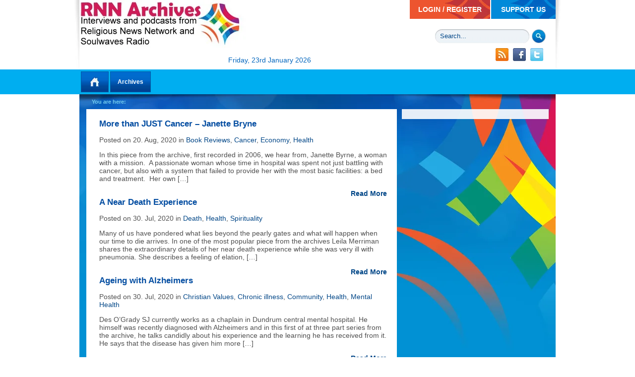

--- FILE ---
content_type: text/html; charset=UTF-8
request_url: https://rnn.ie/category/health/
body_size: 10303
content:
<!DOCTYPE html>
<!--[if IE 6]>
<html id="ie6" lang="en-US">
<![endif]-->
<!--[if IE 7]>
<html id="ie7" lang="en-US">
<![endif]-->
<!--[if IE 8]>
<html id="ie8" lang="en-US">
<![endif]-->
<!--[if !(IE 6) | !(IE 7) | !(IE 8)  ]><!-->
<html lang="en-US" class="no-js">
<!--<![endif]-->
<head>
<meta charset="UTF-8" />
<meta name="google-site-verification" content="nDVdkLgjT0ykO5eL0ATLUH5NnSsIIu54HzdXrW5E590" />
<meta name="viewport" content="width=device-width" />
<title>Health | Religious News Network Archives</title>
<link rel="profile" href="http://gmpg.org/xfn/11" />
<link rel="shortcut icon" href="https://rnn.ie/wp-content/themes/soulwaves/images/favicon.ico" />
<link rel="ico" type="image/ico" href="https://rnn.ie/wp-content/themes/soulwaves/images/favicon.ico" /> 
<link rel="stylesheet" type="text/css" media="all" href="https://rnn.ie/wp-content/themes/soulwaves/style.css" />
<link rel="stylesheet" type="text/css" href="https://rnn.ie/wp-content/themes/soulwaves/functions/css/shadowbox-login.css" />
<link rel="pingback" href="https://rnn.ie/xmlrpc.php" />
<meta name='robots' content='max-image-preview:large' />
<link rel="alternate" type="application/rss+xml" title="Religious News Network Archives &raquo; Health Category Feed" href="https://rnn.ie/category/health/feed/" />
<style id='wp-img-auto-sizes-contain-inline-css' type='text/css'>
img:is([sizes=auto i],[sizes^="auto," i]){contain-intrinsic-size:3000px 1500px}
/*# sourceURL=wp-img-auto-sizes-contain-inline-css */
</style>
<style id='wp-emoji-styles-inline-css' type='text/css'>

	img.wp-smiley, img.emoji {
		display: inline !important;
		border: none !important;
		box-shadow: none !important;
		height: 1em !important;
		width: 1em !important;
		margin: 0 0.07em !important;
		vertical-align: -0.1em !important;
		background: none !important;
		padding: 0 !important;
	}
/*# sourceURL=wp-emoji-styles-inline-css */
</style>
<style id='wp-block-library-inline-css' type='text/css'>
:root{--wp-block-synced-color:#7a00df;--wp-block-synced-color--rgb:122,0,223;--wp-bound-block-color:var(--wp-block-synced-color);--wp-editor-canvas-background:#ddd;--wp-admin-theme-color:#007cba;--wp-admin-theme-color--rgb:0,124,186;--wp-admin-theme-color-darker-10:#006ba1;--wp-admin-theme-color-darker-10--rgb:0,107,160.5;--wp-admin-theme-color-darker-20:#005a87;--wp-admin-theme-color-darker-20--rgb:0,90,135;--wp-admin-border-width-focus:2px}@media (min-resolution:192dpi){:root{--wp-admin-border-width-focus:1.5px}}.wp-element-button{cursor:pointer}:root .has-very-light-gray-background-color{background-color:#eee}:root .has-very-dark-gray-background-color{background-color:#313131}:root .has-very-light-gray-color{color:#eee}:root .has-very-dark-gray-color{color:#313131}:root .has-vivid-green-cyan-to-vivid-cyan-blue-gradient-background{background:linear-gradient(135deg,#00d084,#0693e3)}:root .has-purple-crush-gradient-background{background:linear-gradient(135deg,#34e2e4,#4721fb 50%,#ab1dfe)}:root .has-hazy-dawn-gradient-background{background:linear-gradient(135deg,#faaca8,#dad0ec)}:root .has-subdued-olive-gradient-background{background:linear-gradient(135deg,#fafae1,#67a671)}:root .has-atomic-cream-gradient-background{background:linear-gradient(135deg,#fdd79a,#004a59)}:root .has-nightshade-gradient-background{background:linear-gradient(135deg,#330968,#31cdcf)}:root .has-midnight-gradient-background{background:linear-gradient(135deg,#020381,#2874fc)}:root{--wp--preset--font-size--normal:16px;--wp--preset--font-size--huge:42px}.has-regular-font-size{font-size:1em}.has-larger-font-size{font-size:2.625em}.has-normal-font-size{font-size:var(--wp--preset--font-size--normal)}.has-huge-font-size{font-size:var(--wp--preset--font-size--huge)}.has-text-align-center{text-align:center}.has-text-align-left{text-align:left}.has-text-align-right{text-align:right}.has-fit-text{white-space:nowrap!important}#end-resizable-editor-section{display:none}.aligncenter{clear:both}.items-justified-left{justify-content:flex-start}.items-justified-center{justify-content:center}.items-justified-right{justify-content:flex-end}.items-justified-space-between{justify-content:space-between}.screen-reader-text{border:0;clip-path:inset(50%);height:1px;margin:-1px;overflow:hidden;padding:0;position:absolute;width:1px;word-wrap:normal!important}.screen-reader-text:focus{background-color:#ddd;clip-path:none;color:#444;display:block;font-size:1em;height:auto;left:5px;line-height:normal;padding:15px 23px 14px;text-decoration:none;top:5px;width:auto;z-index:100000}html :where(.has-border-color){border-style:solid}html :where([style*=border-top-color]){border-top-style:solid}html :where([style*=border-right-color]){border-right-style:solid}html :where([style*=border-bottom-color]){border-bottom-style:solid}html :where([style*=border-left-color]){border-left-style:solid}html :where([style*=border-width]){border-style:solid}html :where([style*=border-top-width]){border-top-style:solid}html :where([style*=border-right-width]){border-right-style:solid}html :where([style*=border-bottom-width]){border-bottom-style:solid}html :where([style*=border-left-width]){border-left-style:solid}html :where(img[class*=wp-image-]){height:auto;max-width:100%}:where(figure){margin:0 0 1em}html :where(.is-position-sticky){--wp-admin--admin-bar--position-offset:var(--wp-admin--admin-bar--height,0px)}@media screen and (max-width:600px){html :where(.is-position-sticky){--wp-admin--admin-bar--position-offset:0px}}

/*# sourceURL=wp-block-library-inline-css */
</style><style id='global-styles-inline-css' type='text/css'>
:root{--wp--preset--aspect-ratio--square: 1;--wp--preset--aspect-ratio--4-3: 4/3;--wp--preset--aspect-ratio--3-4: 3/4;--wp--preset--aspect-ratio--3-2: 3/2;--wp--preset--aspect-ratio--2-3: 2/3;--wp--preset--aspect-ratio--16-9: 16/9;--wp--preset--aspect-ratio--9-16: 9/16;--wp--preset--color--black: #000000;--wp--preset--color--cyan-bluish-gray: #abb8c3;--wp--preset--color--white: #ffffff;--wp--preset--color--pale-pink: #f78da7;--wp--preset--color--vivid-red: #cf2e2e;--wp--preset--color--luminous-vivid-orange: #ff6900;--wp--preset--color--luminous-vivid-amber: #fcb900;--wp--preset--color--light-green-cyan: #7bdcb5;--wp--preset--color--vivid-green-cyan: #00d084;--wp--preset--color--pale-cyan-blue: #8ed1fc;--wp--preset--color--vivid-cyan-blue: #0693e3;--wp--preset--color--vivid-purple: #9b51e0;--wp--preset--gradient--vivid-cyan-blue-to-vivid-purple: linear-gradient(135deg,rgb(6,147,227) 0%,rgb(155,81,224) 100%);--wp--preset--gradient--light-green-cyan-to-vivid-green-cyan: linear-gradient(135deg,rgb(122,220,180) 0%,rgb(0,208,130) 100%);--wp--preset--gradient--luminous-vivid-amber-to-luminous-vivid-orange: linear-gradient(135deg,rgb(252,185,0) 0%,rgb(255,105,0) 100%);--wp--preset--gradient--luminous-vivid-orange-to-vivid-red: linear-gradient(135deg,rgb(255,105,0) 0%,rgb(207,46,46) 100%);--wp--preset--gradient--very-light-gray-to-cyan-bluish-gray: linear-gradient(135deg,rgb(238,238,238) 0%,rgb(169,184,195) 100%);--wp--preset--gradient--cool-to-warm-spectrum: linear-gradient(135deg,rgb(74,234,220) 0%,rgb(151,120,209) 20%,rgb(207,42,186) 40%,rgb(238,44,130) 60%,rgb(251,105,98) 80%,rgb(254,248,76) 100%);--wp--preset--gradient--blush-light-purple: linear-gradient(135deg,rgb(255,206,236) 0%,rgb(152,150,240) 100%);--wp--preset--gradient--blush-bordeaux: linear-gradient(135deg,rgb(254,205,165) 0%,rgb(254,45,45) 50%,rgb(107,0,62) 100%);--wp--preset--gradient--luminous-dusk: linear-gradient(135deg,rgb(255,203,112) 0%,rgb(199,81,192) 50%,rgb(65,88,208) 100%);--wp--preset--gradient--pale-ocean: linear-gradient(135deg,rgb(255,245,203) 0%,rgb(182,227,212) 50%,rgb(51,167,181) 100%);--wp--preset--gradient--electric-grass: linear-gradient(135deg,rgb(202,248,128) 0%,rgb(113,206,126) 100%);--wp--preset--gradient--midnight: linear-gradient(135deg,rgb(2,3,129) 0%,rgb(40,116,252) 100%);--wp--preset--font-size--small: 13px;--wp--preset--font-size--medium: 20px;--wp--preset--font-size--large: 36px;--wp--preset--font-size--x-large: 42px;--wp--preset--spacing--20: 0.44rem;--wp--preset--spacing--30: 0.67rem;--wp--preset--spacing--40: 1rem;--wp--preset--spacing--50: 1.5rem;--wp--preset--spacing--60: 2.25rem;--wp--preset--spacing--70: 3.38rem;--wp--preset--spacing--80: 5.06rem;--wp--preset--shadow--natural: 6px 6px 9px rgba(0, 0, 0, 0.2);--wp--preset--shadow--deep: 12px 12px 50px rgba(0, 0, 0, 0.4);--wp--preset--shadow--sharp: 6px 6px 0px rgba(0, 0, 0, 0.2);--wp--preset--shadow--outlined: 6px 6px 0px -3px rgb(255, 255, 255), 6px 6px rgb(0, 0, 0);--wp--preset--shadow--crisp: 6px 6px 0px rgb(0, 0, 0);}:where(.is-layout-flex){gap: 0.5em;}:where(.is-layout-grid){gap: 0.5em;}body .is-layout-flex{display: flex;}.is-layout-flex{flex-wrap: wrap;align-items: center;}.is-layout-flex > :is(*, div){margin: 0;}body .is-layout-grid{display: grid;}.is-layout-grid > :is(*, div){margin: 0;}:where(.wp-block-columns.is-layout-flex){gap: 2em;}:where(.wp-block-columns.is-layout-grid){gap: 2em;}:where(.wp-block-post-template.is-layout-flex){gap: 1.25em;}:where(.wp-block-post-template.is-layout-grid){gap: 1.25em;}.has-black-color{color: var(--wp--preset--color--black) !important;}.has-cyan-bluish-gray-color{color: var(--wp--preset--color--cyan-bluish-gray) !important;}.has-white-color{color: var(--wp--preset--color--white) !important;}.has-pale-pink-color{color: var(--wp--preset--color--pale-pink) !important;}.has-vivid-red-color{color: var(--wp--preset--color--vivid-red) !important;}.has-luminous-vivid-orange-color{color: var(--wp--preset--color--luminous-vivid-orange) !important;}.has-luminous-vivid-amber-color{color: var(--wp--preset--color--luminous-vivid-amber) !important;}.has-light-green-cyan-color{color: var(--wp--preset--color--light-green-cyan) !important;}.has-vivid-green-cyan-color{color: var(--wp--preset--color--vivid-green-cyan) !important;}.has-pale-cyan-blue-color{color: var(--wp--preset--color--pale-cyan-blue) !important;}.has-vivid-cyan-blue-color{color: var(--wp--preset--color--vivid-cyan-blue) !important;}.has-vivid-purple-color{color: var(--wp--preset--color--vivid-purple) !important;}.has-black-background-color{background-color: var(--wp--preset--color--black) !important;}.has-cyan-bluish-gray-background-color{background-color: var(--wp--preset--color--cyan-bluish-gray) !important;}.has-white-background-color{background-color: var(--wp--preset--color--white) !important;}.has-pale-pink-background-color{background-color: var(--wp--preset--color--pale-pink) !important;}.has-vivid-red-background-color{background-color: var(--wp--preset--color--vivid-red) !important;}.has-luminous-vivid-orange-background-color{background-color: var(--wp--preset--color--luminous-vivid-orange) !important;}.has-luminous-vivid-amber-background-color{background-color: var(--wp--preset--color--luminous-vivid-amber) !important;}.has-light-green-cyan-background-color{background-color: var(--wp--preset--color--light-green-cyan) !important;}.has-vivid-green-cyan-background-color{background-color: var(--wp--preset--color--vivid-green-cyan) !important;}.has-pale-cyan-blue-background-color{background-color: var(--wp--preset--color--pale-cyan-blue) !important;}.has-vivid-cyan-blue-background-color{background-color: var(--wp--preset--color--vivid-cyan-blue) !important;}.has-vivid-purple-background-color{background-color: var(--wp--preset--color--vivid-purple) !important;}.has-black-border-color{border-color: var(--wp--preset--color--black) !important;}.has-cyan-bluish-gray-border-color{border-color: var(--wp--preset--color--cyan-bluish-gray) !important;}.has-white-border-color{border-color: var(--wp--preset--color--white) !important;}.has-pale-pink-border-color{border-color: var(--wp--preset--color--pale-pink) !important;}.has-vivid-red-border-color{border-color: var(--wp--preset--color--vivid-red) !important;}.has-luminous-vivid-orange-border-color{border-color: var(--wp--preset--color--luminous-vivid-orange) !important;}.has-luminous-vivid-amber-border-color{border-color: var(--wp--preset--color--luminous-vivid-amber) !important;}.has-light-green-cyan-border-color{border-color: var(--wp--preset--color--light-green-cyan) !important;}.has-vivid-green-cyan-border-color{border-color: var(--wp--preset--color--vivid-green-cyan) !important;}.has-pale-cyan-blue-border-color{border-color: var(--wp--preset--color--pale-cyan-blue) !important;}.has-vivid-cyan-blue-border-color{border-color: var(--wp--preset--color--vivid-cyan-blue) !important;}.has-vivid-purple-border-color{border-color: var(--wp--preset--color--vivid-purple) !important;}.has-vivid-cyan-blue-to-vivid-purple-gradient-background{background: var(--wp--preset--gradient--vivid-cyan-blue-to-vivid-purple) !important;}.has-light-green-cyan-to-vivid-green-cyan-gradient-background{background: var(--wp--preset--gradient--light-green-cyan-to-vivid-green-cyan) !important;}.has-luminous-vivid-amber-to-luminous-vivid-orange-gradient-background{background: var(--wp--preset--gradient--luminous-vivid-amber-to-luminous-vivid-orange) !important;}.has-luminous-vivid-orange-to-vivid-red-gradient-background{background: var(--wp--preset--gradient--luminous-vivid-orange-to-vivid-red) !important;}.has-very-light-gray-to-cyan-bluish-gray-gradient-background{background: var(--wp--preset--gradient--very-light-gray-to-cyan-bluish-gray) !important;}.has-cool-to-warm-spectrum-gradient-background{background: var(--wp--preset--gradient--cool-to-warm-spectrum) !important;}.has-blush-light-purple-gradient-background{background: var(--wp--preset--gradient--blush-light-purple) !important;}.has-blush-bordeaux-gradient-background{background: var(--wp--preset--gradient--blush-bordeaux) !important;}.has-luminous-dusk-gradient-background{background: var(--wp--preset--gradient--luminous-dusk) !important;}.has-pale-ocean-gradient-background{background: var(--wp--preset--gradient--pale-ocean) !important;}.has-electric-grass-gradient-background{background: var(--wp--preset--gradient--electric-grass) !important;}.has-midnight-gradient-background{background: var(--wp--preset--gradient--midnight) !important;}.has-small-font-size{font-size: var(--wp--preset--font-size--small) !important;}.has-medium-font-size{font-size: var(--wp--preset--font-size--medium) !important;}.has-large-font-size{font-size: var(--wp--preset--font-size--large) !important;}.has-x-large-font-size{font-size: var(--wp--preset--font-size--x-large) !important;}
/*# sourceURL=global-styles-inline-css */
</style>

<style id='classic-theme-styles-inline-css' type='text/css'>
/*! This file is auto-generated */
.wp-block-button__link{color:#fff;background-color:#32373c;border-radius:9999px;box-shadow:none;text-decoration:none;padding:calc(.667em + 2px) calc(1.333em + 2px);font-size:1.125em}.wp-block-file__button{background:#32373c;color:#fff;text-decoration:none}
/*# sourceURL=/wp-includes/css/classic-themes.min.css */
</style>
<script type="text/javascript" src="https://rnn.ie/wp-includes/js/jquery/jquery.min.js" id="jquery-core-js"></script>
<script type="text/javascript" src="https://rnn.ie/wp-includes/js/jquery/jquery-migrate.min.js" id="jquery-migrate-js"></script>
<script type="text/javascript" src="https://rnn.ie/wp-content/themes/soulwaves/functions/js/shadowbox.js" id="shadowbox-js"></script>
<script type="text/javascript" src="https://rnn.ie/wp-content/themes/soulwaves/functions/player/jquery.jplayer.min.js" id="jplayer-js"></script>
<link rel="https://api.w.org/" href="https://rnn.ie/wp-json/" /><link rel="alternate" title="JSON" type="application/json" href="https://rnn.ie/wp-json/wp/v2/categories/52" /><link rel="EditURI" type="application/rsd+xml" title="RSD" href="https://rnn.ie/xmlrpc.php?rsd" />
<meta name="generator" content="WordPress 6.9" />
</head>

<body>
<div id="page" class="hfeed">
	<div id="left_shadow"></div>
	<div id="main">
		<div id="header">
			      <script>

      </script>
      
      <div class="header_menu">
        <ul id="menu-header-menu" class="menu">
          <li id="menu-item-101" class="menu-item menu-item-type-post_type menu-item-object-page menu-item-101">
            <a href="https://rnn.ie/sample-page/">SUPPORT US</a>
          </li>
          <li id="menu-item-134" class="menu-item menu-item-type-custom menu-item-object-custom menu-item-134">
                            <a class="mem" href="https://rnn.ie/back-end-area/">LOGIN / REGISTER</a>
                      </li>
                  </ul>
      </div>
			<div id="search_box">
				<div id="searchform">
					<form id="topSearch" method="get" action="https://rnn.ie">
						<input id="searchsubmit" type="submit" value="Submit" />
						<input type="text" value="Search..." name="s" id="s" onfocus="if (this.value == 'Search...') {this.value = '';}" onblur="if (this.value == '') {this.value = 'Search...';}" />
					</form>
				</div>
			</div>
			<div id="sm_buttons">
				<button id="rss" onclick="window.location = 'https://rnn.ie/feed';"></button>
				<button id="facebook" onclick="window.location = 'https://www.facebook.com/soulwavesradio';"></button>
				<button id="twitter" onclick="window.location = 'https://twitter.com/#!/soulwavesradio';"></button>
			</div>
			<div id="date">Friday, 23rd January 2026</div>
		</div>
		<div class="main_menu"><ul id="menu-main-menu" class="menu"><li id="menu-item-127" class="menu-item menu-item-type-custom menu-item-object-custom menu-item-home menu-item-127"><a href="http://rnn.ie">Home</a></li>
<li id="menu-item-123" class="menu-item menu-item-type-post_type menu-item-object-page menu-item-123"><a href="https://rnn.ie/archives/">Archives</a></li>
</ul></div>		<div id="inner_content">
			<div class="breadcrumbs">
				<span id="nav">You are here:</span>
							</div>
			<div id="content">
								                <!-- Post Starts -->
                <div class="post">
                    <h2 class="post-title">
                      <a href="https://rnn.ie/more-than-just-cancer-janette-bryne/" rel="bookmark" title="More than JUST Cancer  &#8211;  Janette Bryne">More than JUST Cancer  &#8211;  Janette Bryne</a>
                    </h2>
                    <p class="post-details">Posted on 20. Aug, 2020 in <a href="https://rnn.ie/category/book-reviews/" rel="category tag">Book Reviews</a>, <a href="https://rnn.ie/category/health/cancer/" rel="category tag">Cancer</a>, <a href="https://rnn.ie/category/church-teachings/economy/" rel="category tag">Economy</a>, <a href="https://rnn.ie/category/health/" rel="category tag">Health</a></p>
					<p>In this piece from the archive, first recorded in 2006, we hear from, Janette Byrne, a woman with a mission.  A passionate woman whose time in hospital was spent not just battling with cancer, but also with a system that failed to provide her with the most basic facilities: a bed and treatment.  Her own [&hellip;]</p>
					<div class="readmore">
						<a href="https://rnn.ie/more-than-just-cancer-janette-bryne/">
							<span class="readmore">Read More</span>
						</a> 
					</div>
                </div>
                <!-- Post Ends -->
                
			                <!-- Post Starts -->
                <div class="post">
                    <h2 class="post-title">
                      <a href="https://rnn.ie/a-near-death-experience/" rel="bookmark" title="A Near Death Experience">A Near Death Experience</a>
                    </h2>
                    <p class="post-details">Posted on 30. Jul, 2020 in <a href="https://rnn.ie/category/death/" rel="category tag">Death</a>, <a href="https://rnn.ie/category/health/" rel="category tag">Health</a>, <a href="https://rnn.ie/category/spirituality/" rel="category tag">Spirituality</a></p>
					<p>Many of us have pondered what lies beyond the pearly gates and what will happen when our time to die arrives. In one of the most popular piece from the archives Leila Merriman shares the extraordinary details of her near death experience while she was very ill with pneumonia. She describes a feeling of elation, [&hellip;]</p>
					<div class="readmore">
						<a href="https://rnn.ie/a-near-death-experience/">
							<span class="readmore">Read More</span>
						</a> 
					</div>
                </div>
                <!-- Post Ends -->
                
			                <!-- Post Starts -->
                <div class="post">
                    <h2 class="post-title">
                      <a href="https://rnn.ie/ageing-with-alzheimers/" rel="bookmark" title="Ageing with Alzheimers">Ageing with Alzheimers</a>
                    </h2>
                    <p class="post-details">Posted on 30. Jul, 2020 in <a href="https://rnn.ie/category/christian-values/" rel="category tag">Christian Values</a>, <a href="https://rnn.ie/category/health/chronic-illness/" rel="category tag">Chronic illness</a>, <a href="https://rnn.ie/category/community/" rel="category tag">Community</a>, <a href="https://rnn.ie/category/health/" rel="category tag">Health</a>, <a href="https://rnn.ie/category/mental-health/" rel="category tag">Mental Health</a></p>
					<p>Des O&#8217;Grady SJ currently works as a chaplain in Dundrum central mental hospital. He himself was recently diagnosed with Alzheimers and in this first of at three part series from the archive, he talks candidly about his experience and the learning he has received from it. He says that the disease has given him more [&hellip;]</p>
					<div class="readmore">
						<a href="https://rnn.ie/ageing-with-alzheimers/">
							<span class="readmore">Read More</span>
						</a> 
					</div>
                </div>
                <!-- Post Ends -->
                
			                <!-- Post Starts -->
                <div class="post">
                    <h2 class="post-title">
                      <a href="https://rnn.ie/understanding-the-virus/" rel="bookmark" title="Understanding the Virus">Understanding the Virus</a>
                    </h2>
                    <p class="post-details">Posted on 28. May, 2020 in <a href="https://rnn.ie/category/community/" rel="category tag">Community</a>, <a href="https://rnn.ie/category/environment/" rel="category tag">Environment</a>, <a href="https://rnn.ie/category/health/" rel="category tag">Health</a></p>
					<p>Richard Leonard SJ is an Australian Jesuit and friend of the Irish Jesuit Province. He is also the author of the best-selling book Where the Hell is God, in which he explores the false theologies of suffering that have been current down the ages and explores what a true theology of suffering should be. The [&hellip;]</p>
					<div class="readmore">
						<a href="https://rnn.ie/understanding-the-virus/">
							<span class="readmore">Read More</span>
						</a> 
					</div>
                </div>
                <!-- Post Ends -->
                
			                <!-- Post Starts -->
                <div class="post">
                    <h2 class="post-title">
                      <a href="https://rnn.ie/the-woman-with-a-haemmorhage/" rel="bookmark" title="The Woman with a Haemmorhage">The Woman with a Haemmorhage</a>
                    </h2>
                    <p class="post-details">Posted on 21. May, 2020 in <a href="https://rnn.ie/category/christian-values/" rel="category tag">Christian Values</a>, <a href="https://rnn.ie/category/church-teachings/" rel="category tag">Church Teachings</a>, <a href="https://rnn.ie/category/community/" rel="category tag">Community</a>, <a href="https://rnn.ie/category/church-teachings/feminismwomen-in-the-church/" rel="category tag">Feminism/Women in the Church</a>, <a href="https://rnn.ie/category/health/" rel="category tag">Health</a></p>
					<p>As we come to the end of Eastertide, we play the last in our series of “Women of the Cross” series. This time we are listening to the story of The woman with a haemmorhage, who reached out to connect with Jesus, by touching the hem of his cloak. She was hoping that she might be healed, but [&hellip;]</p>
					<div class="readmore">
						<a href="https://rnn.ie/the-woman-with-a-haemmorhage/">
							<span class="readmore">Read More</span>
						</a> 
					</div>
                </div>
                <!-- Post Ends -->
                
			                <!-- Post Starts -->
                <div class="post">
                    <h2 class="post-title">
                      <a href="https://rnn.ie/the-way-to-manresa/" rel="bookmark" title="The Way to Manresa">The Way to Manresa</a>
                    </h2>
                    <p class="post-details">Posted on 14. May, 2020 in <a href="https://rnn.ie/category/book-reviews/" rel="category tag">Book Reviews</a>, <a href="https://rnn.ie/category/christian-values/" rel="category tag">Christian Values</a>, <a href="https://rnn.ie/category/community/" rel="category tag">Community</a>, <a href="https://rnn.ie/category/church-teachings/ecology/" rel="category tag">Ecology</a>, <a href="https://rnn.ie/category/health/" rel="category tag">Health</a>, <a href="https://rnn.ie/category/environment/nature/" rel="category tag">Nature</a>, <a href="https://rnn.ie/category/pilgrimage/" rel="category tag">Pilgrimage</a></p>
					<p>Irish Jesuit Brendan McManus’ latest book The Way to Manresa, has just been published by Loyola Press, Chicago. A story that Brendan describes as &#8220;a spirituality of failure&#8221;. The book is the story of Brendan’s experiences along the Ignatian Camino in Spain, which runs for 600km from Loyola to Manresa, following the journey that St [&hellip;]</p>
					<div class="readmore">
						<a href="https://rnn.ie/the-way-to-manresa/">
							<span class="readmore">Read More</span>
						</a> 
					</div>
                </div>
                <!-- Post Ends -->
                
			                <!-- Post Starts -->
                <div class="post">
                    <h2 class="post-title">
                      <a href="https://rnn.ie/loss-and-hope/" rel="bookmark" title="Loss and Hope">Loss and Hope</a>
                    </h2>
                    <p class="post-details">Posted on 02. Apr, 2020 in <a href="https://rnn.ie/category/health/cancer/" rel="category tag">Cancer</a>, <a href="https://rnn.ie/category/health/chronic-illness/" rel="category tag">Chronic illness</a>, <a href="https://rnn.ie/category/death/" rel="category tag">Death</a>, <a href="https://rnn.ie/category/health/" rel="category tag">Health</a>, <a href="https://rnn.ie/category/health/hospice/" rel="category tag">Hospice</a>, <a href="https://rnn.ie/category/relationships/" rel="category tag">Relationships</a></p>
					<p>With the Coronavirus sweeping across the globe, people are more aware of our fragility and loss. In this piece from the archives we look back at &#8220;Irish Stories of Loss and Hope&#8221; a book published by Hospice Foundation.  They wanted to help show people &#8230; &#8220;the individual nature of grief, the difficulties that grieving brings and [&hellip;]</p>
					<div class="readmore">
						<a href="https://rnn.ie/loss-and-hope/">
							<span class="readmore">Read More</span>
						</a> 
					</div>
                </div>
                <!-- Post Ends -->
                
			                <!-- Post Starts -->
                <div class="post">
                    <h2 class="post-title">
                      <a href="https://rnn.ie/understanding-the-sacrament-of-the-sick/" rel="bookmark" title="Understanding the Sacrament of the Sick">Understanding the Sacrament of the Sick</a>
                    </h2>
                    <p class="post-details">Posted on 26. Mar, 2020 in <a href="https://rnn.ie/category/christian-values/" rel="category tag">Christian Values</a>, <a href="https://rnn.ie/category/community/" rel="category tag">Community</a>, <a href="https://rnn.ie/category/death/" rel="category tag">Death</a>, <a href="https://rnn.ie/category/church-teachings/gospel-values/" rel="category tag">Gospel Values</a>, <a href="https://rnn.ie/category/health/" rel="category tag">Health</a></p>
					<p>Australian Jesuit Fr Richard Leonard, author of Hatch, Match &amp; Dispatch: A Catholic Guide to Sacraments, talks to Pat Coyle  about the sacrament of the anointing of the sick. Pointing to the miracles, he emphasises that Christ&#8217;s mission was clearly one of healing with the sacrament as part of the tradition. He notes that the [&hellip;]</p>
					<div class="readmore">
						<a href="https://rnn.ie/understanding-the-sacrament-of-the-sick/">
							<span class="readmore">Read More</span>
						</a> 
					</div>
                </div>
                <!-- Post Ends -->
                
			                <!-- Post Starts -->
                <div class="post">
                    <h2 class="post-title">
                      <a href="https://rnn.ie/vegan-lenten-fast/" rel="bookmark" title="Vegan Lenten Fast">Vegan Lenten Fast</a>
                    </h2>
                    <p class="post-details">Posted on 12. Mar, 2020 in <a href="https://rnn.ie/category/christian-values/" rel="category tag">Christian Values</a>, <a href="https://rnn.ie/category/health/heart-disease/" rel="category tag">Heart disease</a>, <a href="https://rnn.ie/category/seasons-of-the-church-year/lent/" rel="category tag">Lent</a>, <a href="https://rnn.ie/category/medicine/" rel="category tag">Medicine</a></p>
					<p>There is a long tradition of fasting and abstinence in the Catholic Church, particularly during Lent. Even to this day, Catholics are called on to abstain from meat on Ash Wednesday and every Friday during Lent. For many, it is something that has largely fallen by the wayside and most people pick and chose what [&hellip;]</p>
					<div class="readmore">
						<a href="https://rnn.ie/vegan-lenten-fast/">
							<span class="readmore">Read More</span>
						</a> 
					</div>
                </div>
                <!-- Post Ends -->
                
			                <!-- Post Starts -->
                <div class="post">
                    <h2 class="post-title">
                      <a href="https://rnn.ie/surviving-leukaemia/" rel="bookmark" title="Surviving Leukaemia">Surviving Leukaemia</a>
                    </h2>
                    <p class="post-details">Posted on 02. Jan, 2020 in <a href="https://rnn.ie/category/health/cancer/" rel="category tag">Cancer</a>, <a href="https://rnn.ie/category/health/chronic-illness/" rel="category tag">Chronic illness</a>, <a href="https://rnn.ie/category/health/" rel="category tag">Health</a></p>
					<p>A cancer diagnosis is something that everybody dreads. Brenda Drumm of the Catholic Communications Office in Maynooth heard the news that she had leukaemia in Jan 2007.  In this piece for 2009, she tells her story to Miriam Gormally and explains how the disease changed her life.</p>
					<div class="readmore">
						<a href="https://rnn.ie/surviving-leukaemia/">
							<span class="readmore">Read More</span>
						</a> 
					</div>
                </div>
                <!-- Post Ends -->
                
			                <div class="more_entries">
                    						<div class="alignleft"></div>
						<div class="alignright"><a href="https://rnn.ie/category/health/page/2/" > Older Entries &raquo;</a></div>
						<br class="fix" />
                     
                </div>
			</div>
			<div id="right_sidebar">
              </div>
		</div>
		<div id="content_shadow"></div>

	</div><!-- #main -->
	<div id="right_shadow"></div>

	
	
</div><!-- #page -->
<footer id="colophon" role="contentinfo">
	<div id="footer_out">
		<div id="footer_in">
			<div id="additional_info">
				 
			</div>
			<div class="footer_links foocat">
				<h3>Categories</h3>
				<ul>
					<li><a href="https://rnn.ie/category/first-communion/" title="View all posts in First Communion" >First Communion</a> </li> <li><a href="https://rnn.ie/category/pilgrimage/" title="View all posts in Pilgrimage" >Pilgrimage</a> </li> <li><a href="https://rnn.ie/category/older-people/" title="View all posts in Older People" >Older People</a> </li> <li><a href="https://rnn.ie/category/slavery/" title="View all posts in Slavery" >Slavery</a> </li> <li><a href="https://rnn.ie/category/education/" title="View all posts in Education" >Education</a> </li> <li><a href="https://rnn.ie/category/community/" title="View all posts in Community" >Community</a> </li> <li><a href="https://rnn.ie/category/discrimination/" title="View all posts in Discrimination" >Discrimination</a> </li> <li><a href="https://rnn.ie/category/laity/" title="View all posts in Laity" >Laity</a> </li> <li><a href="https://rnn.ie/category/prostitution/" title="View all posts in Prostitution" >Prostitution</a> </li> <li><a href="https://rnn.ie/2011/11/18/morecategories/" class="more_categories">More Categories</a></li>				</ul>
			</div>
			<div class="footer_links foolinks">
				<h3>Links</h3>
				<ul>
					<li><a href="https://rnn.ie/2011/11/18/morelinks/" class="more_categories">More Links</a></li>				</ul>
			</div>
		</div>
	</div>
	<div id="copyright">
			Copyright &copy;2011-2026 Soul Waves Radio. All rights reserved - Developed by <a href="https://www.getonline.ie">GetOnline</a>
	</div>
			
			
			
			
			
			
			
			
			
			</footer><!-- #colophon -->
<script type="speculationrules">
{"prefetch":[{"source":"document","where":{"and":[{"href_matches":"/*"},{"not":{"href_matches":["/wp-*.php","/wp-admin/*","/wp-content/uploads/*","/wp-content/*","/wp-content/plugins/*","/wp-content/themes/soulwaves/*","/*\\?(.+)"]}},{"not":{"selector_matches":"a[rel~=\"nofollow\"]"}},{"not":{"selector_matches":".no-prefetch, .no-prefetch a"}}]},"eagerness":"conservative"}]}
</script>
<script id="wp-emoji-settings" type="application/json">
{"baseUrl":"https://s.w.org/images/core/emoji/17.0.2/72x72/","ext":".png","svgUrl":"https://s.w.org/images/core/emoji/17.0.2/svg/","svgExt":".svg","source":{"concatemoji":"https://rnn.ie/wp-includes/js/wp-emoji-release.min.js"}}
</script>
<script type="module">
/* <![CDATA[ */
/*! This file is auto-generated */
const a=JSON.parse(document.getElementById("wp-emoji-settings").textContent),o=(window._wpemojiSettings=a,"wpEmojiSettingsSupports"),s=["flag","emoji"];function i(e){try{var t={supportTests:e,timestamp:(new Date).valueOf()};sessionStorage.setItem(o,JSON.stringify(t))}catch(e){}}function c(e,t,n){e.clearRect(0,0,e.canvas.width,e.canvas.height),e.fillText(t,0,0);t=new Uint32Array(e.getImageData(0,0,e.canvas.width,e.canvas.height).data);e.clearRect(0,0,e.canvas.width,e.canvas.height),e.fillText(n,0,0);const a=new Uint32Array(e.getImageData(0,0,e.canvas.width,e.canvas.height).data);return t.every((e,t)=>e===a[t])}function p(e,t){e.clearRect(0,0,e.canvas.width,e.canvas.height),e.fillText(t,0,0);var n=e.getImageData(16,16,1,1);for(let e=0;e<n.data.length;e++)if(0!==n.data[e])return!1;return!0}function u(e,t,n,a){switch(t){case"flag":return n(e,"\ud83c\udff3\ufe0f\u200d\u26a7\ufe0f","\ud83c\udff3\ufe0f\u200b\u26a7\ufe0f")?!1:!n(e,"\ud83c\udde8\ud83c\uddf6","\ud83c\udde8\u200b\ud83c\uddf6")&&!n(e,"\ud83c\udff4\udb40\udc67\udb40\udc62\udb40\udc65\udb40\udc6e\udb40\udc67\udb40\udc7f","\ud83c\udff4\u200b\udb40\udc67\u200b\udb40\udc62\u200b\udb40\udc65\u200b\udb40\udc6e\u200b\udb40\udc67\u200b\udb40\udc7f");case"emoji":return!a(e,"\ud83e\u1fac8")}return!1}function f(e,t,n,a){let r;const o=(r="undefined"!=typeof WorkerGlobalScope&&self instanceof WorkerGlobalScope?new OffscreenCanvas(300,150):document.createElement("canvas")).getContext("2d",{willReadFrequently:!0}),s=(o.textBaseline="top",o.font="600 32px Arial",{});return e.forEach(e=>{s[e]=t(o,e,n,a)}),s}function r(e){var t=document.createElement("script");t.src=e,t.defer=!0,document.head.appendChild(t)}a.supports={everything:!0,everythingExceptFlag:!0},new Promise(t=>{let n=function(){try{var e=JSON.parse(sessionStorage.getItem(o));if("object"==typeof e&&"number"==typeof e.timestamp&&(new Date).valueOf()<e.timestamp+604800&&"object"==typeof e.supportTests)return e.supportTests}catch(e){}return null}();if(!n){if("undefined"!=typeof Worker&&"undefined"!=typeof OffscreenCanvas&&"undefined"!=typeof URL&&URL.createObjectURL&&"undefined"!=typeof Blob)try{var e="postMessage("+f.toString()+"("+[JSON.stringify(s),u.toString(),c.toString(),p.toString()].join(",")+"));",a=new Blob([e],{type:"text/javascript"});const r=new Worker(URL.createObjectURL(a),{name:"wpTestEmojiSupports"});return void(r.onmessage=e=>{i(n=e.data),r.terminate(),t(n)})}catch(e){}i(n=f(s,u,c,p))}t(n)}).then(e=>{for(const n in e)a.supports[n]=e[n],a.supports.everything=a.supports.everything&&a.supports[n],"flag"!==n&&(a.supports.everythingExceptFlag=a.supports.everythingExceptFlag&&a.supports[n]);var t;a.supports.everythingExceptFlag=a.supports.everythingExceptFlag&&!a.supports.flag,a.supports.everything||((t=a.source||{}).concatemoji?r(t.concatemoji):t.wpemoji&&t.twemoji&&(r(t.twemoji),r(t.wpemoji)))});
//# sourceURL=https://rnn.ie/wp-includes/js/wp-emoji-loader.min.js
/* ]]> */
</script>

</body>
</html>
